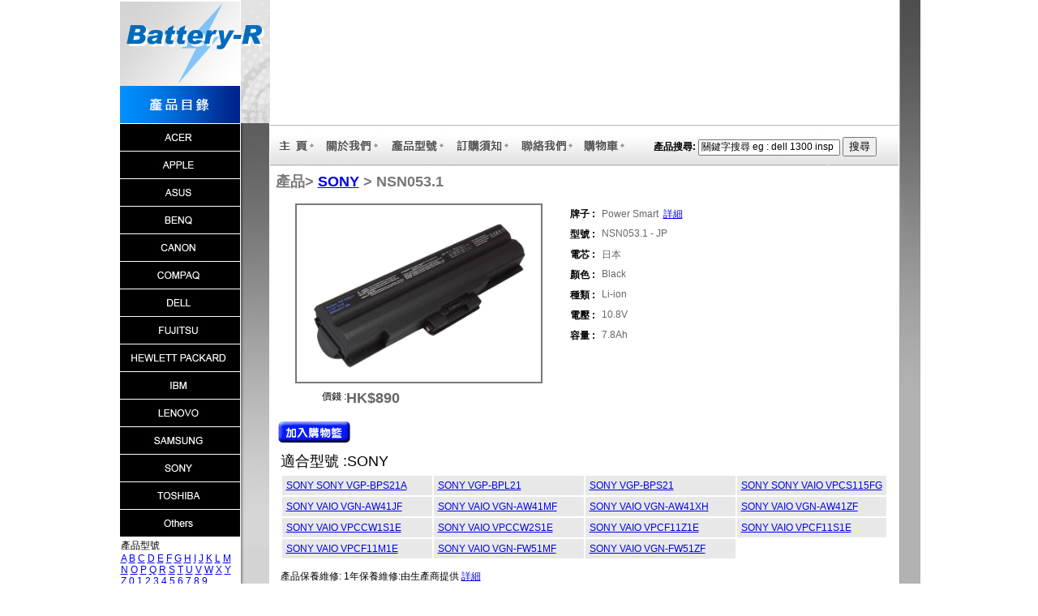

--- FILE ---
content_type: text/html; Charset=UTF-8
request_url: http://www.battery-r.com/db/product-show.asp?PID=304
body_size: 18167
content:
<html>
<head>
<meta http-equiv="Content-Type" content="text/html; charset=UTF-8" />
<link rel="icon" type="image/x-icon" href="/image/favicon.ico">

<title>Battery-R</title>
<link href="style.css" rel="stylesheet" type="text/css">

<script type="text/JavaScript">
<!--
function MM_findObj(n, d) { //v4.01
  var p,i,x;  if(!d) d=document; if((p=n.indexOf("?"))>0&&parent.frames.length) {
    d=parent.frames[n.substring(p+1)].document; n=n.substring(0,p);}
  if(!(x=d[n])&&d.all) x=d.all[n]; for (i=0;!x&&i<d.forms.length;i++) x=d.forms[i][n];
  for(i=0;!x&&d.layers&&i<d.layers.length;i++) x=MM_findObj(n,d.layers[i].document);
  if(!x && d.getElementById) x=d.getElementById(n); return x;
}

function MM_swapImgRestore() { //v3.0
  var i,x,a=document.MM_sr; for(i=0;a&&i<a.length&&(x=a[i])&&x.oSrc;i++) x.src=x.oSrc;
}

function MM_preloadImages() { //v3.0
  var d=document; if(d.images){ if(!d.MM_p) d.MM_p=new Array();
    var i,j=d.MM_p.length,a=MM_preloadImages.arguments; for(i=0; i<a.length; i++)
    if (a[i].indexOf("#")!=0){ d.MM_p[j]=new Image; d.MM_p[j++].src=a[i];}}
}

function MM_swapImage() { //v3.0
  var i,j=0,x,a=MM_swapImage.arguments; document.MM_sr=new Array; for(i=0;i<(a.length-2);i+=3)
   if ((x=MM_findObj(a[i]))!=null){document.MM_sr[j++]=x; if(!x.oSrc) x.oSrc=x.src; x.src=a[i+2];}
}
//-->

</script>


</head>

<body>
<table width="989"  border="0" align="center" cellpadding="0" cellspacing="0">
  <tr>
    <td><table width="100%"  border="0" cellpadding="0" cellspacing="0">
      <tr>
        <td valign="top" background="../image2/images/home_3111.jpg">
<table width="100" height="100%" border="0" cellpadding="0" cellspacing="0">
  <tr>
    <td colspan="2"><img src="../image2/images/home2_01.jpg" width="187" height="152"></td>
  </tr>
  <tr>
    <td width="151"><a href="plACER.html" onMouseOut="MM_swapImgRestore()" onMouseOver="MM_swapImage('Image48','','../image2/images/home2_04.jpg',1)"><img src="../image2/images/home_04.jpg" alt="ACER" name="Image48" width="151" height="34" border="0" /></a></td>
    <td width="36" rowspan="16" valign="top"><img src="../image2/images/home_16.jpg" width="36" height="523" /></td>
  </tr>
  <tr>
    <td><a href="plAPPLE.html" onMouseOut="MM_swapImgRestore()" onMouseOver="MM_swapImage('Image49','','../image2/images/home2_15.jpg',1)"><img src="../image2/images/home_15.jpg" alt="APPLE" name="Image49" width="151" height="34" border="0" /></a></td>
  </tr>
  <tr>
    <td><a href="plASUS.html" onMouseOut="MM_swapImgRestore()" onMouseOver="MM_swapImage('Image50','','../image2/images/home2_19.jpg',1)"><img src="../image2/images/home_19.jpg" alt="ASUS" name="Image50" width="151" height="34" border="0" /></a></td>
  </tr>
  <tr>
    <td><a href="plBENQ.html" onMouseOut="MM_swapImgRestore()" onMouseOver="MM_swapImage('Image51','','../image2/images/home2_20.jpg',1)"><img src="../image2/images/home_20.jpg" alt="BENQ" name="Image51" width="151" height="34" border="0" /></a></td>
  </tr>
  <tr>
    <td><a href="plCANON.html" onMouseOut="MM_swapImgRestore()" onMouseOver="MM_swapImage('Image52','','../image2/images/home2_21.jpg',1)"><img src="../image2/images/home_21.jpg" alt="CANON" name="Image52" width="151" height="34" border="0" /></a></td>
  </tr>
  <tr>
    <td><a href="plCOMPAQ.html" onMouseOut="MM_swapImgRestore()" onMouseOver="MM_swapImage('Image53','','../image2/images/home2_22.jpg',1)"><img src="../image2/images/home_22.jpg" alt="COMPAQ" name="Image53" width="151" height="34" border="0" /></a></td>
  </tr>
  <tr>
    <td><a href="plDELL.html" onMouseOut="MM_swapImgRestore()" onMouseOver="MM_swapImage('Image54','','../image2/images/home2_23.jpg',1)"><img src="../image2/images/home_23.jpg" alt="DELL" name="Image54" width="151" height="34" border="0" /></a></td>
  </tr>
  <tr>
    <td><a href="plFUJITSU.html" onMouseOut="MM_swapImgRestore()" onMouseOver="MM_swapImage('Image55','','../image2/images/home2_24.jpg',1)"><img src="../image2/images/home_24.jpg" alt="FUJITSU" name="Image55" width="151" height="34" border="0" /></a></td>
  </tr>
  <tr>
    <td><a href="plHEWLETT$32$PACKARD.html" onMouseOut="MM_swapImgRestore()" onMouseOver="MM_swapImage('Image56','','../image2/images/home2_25.jpg',1)"><img src="../image2/images/home_25.jpg" alt="HEWLETT PACKARD" name="Image56" width="151" height="34" border="0" /></a></td>
  </tr>
  <tr>
    <td><a href="plIBM.html" onMouseOut="MM_swapImgRestore()" onMouseOver="MM_swapImage('Image57','','../image2/images/home2_26.jpg',1)"><img src="../image2/images/home_26.jpg" alt="IBM" name="Image57" width="151" height="34" border="0" /></a></td>
  </tr>
   <tr>
    <td><a href="plLENOVO.html" onMouseOut="MM_swapImgRestore()" onMouseOver="MM_swapImage('Image58','','../image2/images/home2_27.jpg',1)"><img src="../image2/images/home_27.jpg" alt="LENOVO" name="Image58" width="151" height="34" border="0" /></a></td>
  </tr>
   <tr>
    <td><a href="plSAMSUNG.html" onMouseOut="MM_swapImgRestore()" onMouseOver="MM_swapImage('Image59','','../image2/images/home2_28.jpg',1)"><img src="../image2/images/home_28.jpg" alt="SAMSUNG" name="Image59" width="151" height="34" border="0" /></a></td>
  </tr>
   <tr>
    <td><a href="plSONY.html" onMouseOut="MM_swapImgRestore()" onMouseOver="MM_swapImage('Image60','','../image2/images/home2_29.jpg',1)"><img src="../image2/images/home_29.jpg" alt="SONY" name="Image60" width="151" height="34" border="0" /></a></td>
  </tr>
   <tr>
    <td><a href="plTOSHIBA.html" onMouseOut="MM_swapImgRestore()" onMouseOver="MM_swapImage('Image61','','../image2/images/home2_30.jpg',1)"><img src="../image2/images/home_30.jpg" alt="TOSHIBA" name="Image61" width="151" height="34" border="0" /></a></td>
  </tr>
   <tr>
    <td><a href="plOTHER.html" onMouseOut="MM_swapImgRestore()" onMouseOver="MM_swapImage('Image62','','../image2/images/home2_31.jpg',1)"><img src="../image2/images/home_31.jpg" alt="OTHER" name="Image62" width="151" height="34" border="0" /></a></td>
  </tr>
              
   <tr>
     <td width="151"><table width="100%" border="0" cellspacing="0" cellpadding="3">
       <tr>
         <td>產品型號<br />
          <a href="pmkA.html">A</a> <a href="pmkB.html">B</a> <a href="pmkC.html">C</a> <a href="pmkD.html">D</a> <a href="pmkE.html">E</a> <a href="pmkF.html">F</a> <a href="pmkG.html">G</a> <a href="pmkH.html">H</a> <a href="pmkI.html">I</a> <a href="pmkJ.html">J</a> <a href="pmkK.html">K</a> <a href="pmkL.html">L</a> <a href="pmkM.html">M</a> <a href="pmkN.html">N</a> <a href="pmkO.html">O</a> <a href="pmkP.html">P</a> <a href="pmkQ.html">Q</a> <a href="pmkR.html">R</a> <a href="pmkS.html">S</a> <a href="pmkT.html">T</a> <a href="pmkU.html">U</a> <a href="pmkV.html">V</a> <a href="pmkW.html">W</a> <a href="pmkX.html">X</a> <a href="pmkY.html">Y</a> <a href="pmkZ.html">Z</a> <a href="pmk0.html">0</a> <a href="pmk1.html">1</a> <a href="pmk2.html">2</a> <a href="pmk3.html">3</a> <a href="pmk4.html">4</a> <a href="pmk5.html">5</a> <a href="pmk6.html">6</a> <a href="pmk7.html">7</a> <a href="pmk8.html">8</a> <a href="pmk9.html">9</a></td>
       </tr>
     </table></td>
   </tr>
</table>
</td>
        <td valign="top"><table width="100%"  border="0" cellpadding="0" cellspacing="0">
          <tr>
            <td valign="top">
<table width="100%"  border="0" cellpadding="0" cellspacing="0">
  <tr>
    <td><object classid="clsid:D27CDB6E-AE6D-11cf-96B8-444553540000" codebase="http://download.macromedia.com/pub/shockwave/cabs/flash/swflash.cab#version=6,0,29,0" width="775" height="153">
      <param name="movie" value="../santle.swf">
      <param name=quality value=high>
      <embed src="../santle.swf" quality=high pluginspage="http://www.macromedia.com/shockwave/download/index.cgi?P1_Prod_Version=ShockwaveFlash" type="application/x-shockwave-flash" width="775" height="153"></embed>
    </object></td>
  </tr>
  <tr>
    <td background="../image2/images/home_14.jpg"><table width="100%"  border="0" cellpadding="0" cellspacing="0">
      <tr>
        <td><table width="0%" height="0%" border="0" align="left" cellpadding="0" cellspacing="0">
          <tr>
            <td width="13%" height="100%"><a href="index.asp" onMouseOut="MM_swapImgRestore()" onMouseOver="MM_swapImage('Image23','','../image2/images/home2_07.jpg',1)"><img src="../image2/images/home_07.jpg" name="Image23" width="60" height="52" border="0"></a></td>
            <td width="17%"><a href="about.asp" onMouseOut="MM_swapImgRestore()" onMouseOver="MM_swapImage('Image27','','../image2/images/home2_08.jpg',1)"><img src="../image2/images/home_08.jpg" name="Image27" width="76" height="52" border="0"></a></td>
            <td width="17%"><a href="product-list.asp" onMouseOut="MM_swapImgRestore()" onMouseOver="MM_swapImage('Image26','','../image2/images/home2_09.jpg',1)"><img src="../image2/images/home_09.jpg" name="Image26" width="77" height="52" border="0"></a></td>
            <td width="17%"><a href="qna.asp" onMouseOut="MM_swapImgRestore()" onMouseOver="MM_swapImage('Image28','','../image2/images/home2_10.jpg',1)"><img src="../image2/images/home_10.jpg" name="Image28" width="77" height="52" border="0"></a></td>
            <td width="16%" nowrap><a href="contact.asp" onMouseOut="MM_swapImgRestore()" onMouseOver="MM_swapImage('Image25','','../image2/images/home2_11.jpg',1)"><img src="../image2/images/home_11.jpg" name="Image25" width="77" height="52" border="0"></a></td>
            <td width="20%" nowrap background="../image2/images/home_14.jpg"><a href="Esyadd.asp" onMouseOut="MM_swapImgRestore()" onMouseOver="MM_swapImage('Image24','','../image2/images/home2_12.jpg',1)"><img src="../image2/images/home_12.jpg" name="Image24" width="64" height="52" border="0"></a></td>
          </tr>
        </table></td>
		
        <td valign="bottom"><form id="SearchForm" name="SearchForm" method="post" action="product-search.asp" class="Search_Form">
產品搜尋: <input name="key" type="text" class="Search_Key_Field" id="key" onfocus="if (this.value == '關鍵字搜尋 eg : dell 1300 insp') this.value = '';" onblur="if (this.value == '') this.value = '關鍵字搜尋 eg : dell 1300 insp';" value="關鍵字搜尋 eg : dell 1300 insp" maxlength="255"/>
<input type="submit" name="Submit" value="搜尋"/>
    </form></td>
      </tr>
    </table></td>
  </tr>
</table>
</td>
          </tr>
          <tr>
            <td width="775" valign="top"><table width="100%" border="0" cellpadding="3" cellspacing="2">
              <tr>
                
                <td class="Main_Table_Title"> 產品>
                    
                    <a href="psSONY.html">SONY</a> > NSN053.1</tr>
              <tr>
                <td align="center"><table width="100%" border="0" cellpadding="3" cellspacing="2">
                    <tr>
                      <td align="center" valign="top"><table width="88%" border="1" cellpadding="0" cellspacing="0" bordercolor="#787878">
                          <tr>
                            <td><a href="photo/NSN053.N3.JPG" target="_blank"><img src="photo/NSN053.N3.JPG" width="300" border="0"></a></td>
                          </tr>
                      </table></td>
                      <td rowspan="2" width="400" valign="top"><table border="0" cellspacing="2" cellpadding="3" class="Product_Show_Desc_Table">
                          <tr>
                            <th align="left" valign="top">牌子 :</th>
                            <td>Power Smart&nbsp;&nbsp;<a href="../image2/PDF/about_Power%20Smart.pdf">詳細 </a> </td>
                          </tr>
                          <tr>
                            <th align="left" valign="top">型號 :</th>
                            <td>NSN053.1 - JP</td>
                          </tr>
						  
                          <tr> 
                            <th align="left" valign="top">電芯 :</th>
                            <td>日本</td>                            
                          </tr>
						  
						  <tr>
                            <th align="left" valign="top">顏色 :</th>
                            <td>Black</td>
                          </tr>
                          <tr>
                            <th align="left" valign="top">種類 :</th>
                            <td>Li-ion</td>
                          </tr>
                          <tr>
                            <th align="left" valign="top">電壓 :</th>
                            <td>10.8V </td>
                          </tr>
                          <tr>
                            <th align="left" valign="top">容量 :</th>
                            <td>7.8Ah</td>
                          </tr>
                      </table></td>
                    </tr>
                    <tr>
                      <td><table width="100%" border="0" cellspacing="0" cellpadding="0">
                          <tr>
                            <td width="24%" align="right" valign="top" class="Product_Show_Price_Title"> 價錢 : </td>
                            <td width="76%" class="Product_Show_Price">HK$890</td>
                          </tr>
                          <tr>
                            <form id="form1" name="form1" method="post" action="Esyadd.asp">
                              <td colspan="2" class="textcolor3"><br />
                                  <input name="add" type="image" src="../image/index_20.jpg" alt="Add to cart" />
                                  <input type="hidden" name="PID" value="304" /></td>
                            </form>
                          </tr>
                      </table></td>
                    </tr>
                    <tr>
                      <td colspan="2"><table width="100%">
                          <tr>
                            <td class="Product_Show_Model_Title"> 適合型號 :SONY</td>
                          </tr>
                          <tr>
                            <td>
                              
                              <table width="100%" class="Product_Show_Model_Table">
                                
                                <tr>
                                  
                                  <td width="25%" valign="top"><a href="psSONY$32$SONY$32$VGP-BPS21A.html">SONY SONY VGP-BPS21A</a></td>
                                  
                                  <td width="25%" valign="top"><a href="psSONY$32$VGP-BPL21.html">SONY VGP-BPL21</a></td>
                                  
                                  <td width="25%" valign="top"><a href="psSONY$32$VGP-BPS21.html">SONY VGP-BPS21</a></td>
                                  
                                  <td width="25%" valign="top"><a href="psSONY$32$SONY$32$VAIO$32$VPCS115FG.html">SONY SONY VAIO VPCS115FG</a></td>
                                  
                                </tr>
                                
                                <tr>
                                  
                                  <td width="25%" valign="top"><a href="psSONY$32$VAIO$32$VGN-AW41JF.html">SONY VAIO VGN-AW41JF</a></td>
                                  
                                  <td width="25%" valign="top"><a href="psSONY$32$VAIO$32$VGN-AW41MF.html">SONY VAIO VGN-AW41MF</a></td>
                                  
                                  <td width="25%" valign="top"><a href="psSONY$32$VAIO$32$VGN-AW41XH.html">SONY VAIO VGN-AW41XH</a></td>
                                  
                                  <td width="25%" valign="top"><a href="psSONY$32$VAIO$32$VGN-AW41ZF.html">SONY VAIO VGN-AW41ZF</a></td>
                                  
                                </tr>
                                
                                <tr>
                                  
                                  <td width="25%" valign="top"><a href="psSONY$32$VAIO$32$VPCCW1S1E.html">SONY VAIO VPCCW1S1E</a></td>
                                  
                                  <td width="25%" valign="top"><a href="psSONY$32$VAIO$32$VPCCW2S1E.html">SONY VAIO VPCCW2S1E</a></td>
                                  
                                  <td width="25%" valign="top"><a href="psSONY$32$VAIO$32$VPCF11Z1E.html">SONY VAIO VPCF11Z1E</a></td>
                                  
                                  <td width="25%" valign="top"><a href="psSONY$32$VAIO$32$VPCF11S1E.html">SONY VAIO VPCF11S1E</a></td>
                                  
                                </tr>
                                
                                <tr>
                                  
                                  <td width="25%" valign="top"><a href="psSONY$32$VAIO$32$VPCF11M1E.html">SONY VAIO VPCF11M1E</a></td>
                                  
                                  <td width="25%" valign="top"><a href="psSONY$32$VAIO$32$VGN-FW51MF.html">SONY VAIO VGN-FW51MF</a></td>
                                  
                                  <td width="25%" valign="top"><a href="psSONY$32$VAIO$32$VGN-FW51ZF.html">SONY VAIO VGN-FW51ZF</a></td>
                                  
                              </table>
                              <p>
                              
 產品保養維修: 1年保養維修:由生產商提供 <a href="../image2/PDF/about_Power%20Smart.pdf">詳細</a></p>
                              </td>
                          </tr>
                      </table></td>
                    </tr>
                </table></td>
              </tr>
            </table></td>
          </tr>
        </table></td>
        <td width="27" valign="top" background="../image2/images/home_34.jpg"><img src="../image2/images/home_18.jpg" width="27" height="523"></td>
      </tr>
    </table></td>
  </tr>
  <tr>
    <td><img src="../image2/images/home_35.jpg" width="989" height="106" /></td>
  </tr>
</table>
</body>
</html>


--- FILE ---
content_type: text/css
request_url: http://www.battery-r.com/db/style.css
body_size: 3114
content:
/* CSS Document */
body {margin:0;font-family:Arial, "�s�ө���";font-size:12px;text-align:center;background-color:#FFFFFF;}
table {font-size:12px;	font-family:Arial, "�s�ө���";}
.admin_title {font-size:24px;color:#0000FF;font-weight:bold;}
.user_title {font-size:16px;color:#0000FF;font-weight:bold;}
.Sub_title {font-size:16px;font-weight:bold;}
.table_title {font-weight:bold;font-size: 14px;}
.Sub_table {background-color:#FFFFFF;}
.Sub_table2 {background-color:#f4f4f4;}

.message {font-size:20px;color:#ff0080;}
.error_text {font-size:14px;color:#ff0080;}
.esyaddtable {background-color:#ffccff;}
.esyaddsubtable {background-color:#ffffff;}
.textsize {font-size:16px;}
.textcolor {color: #ff0080;font-size:16px;}
.textcolor2 {color:#ff0080;font-size:16px;}
.textcolor3 {color:#ff0080;font-weight:bold;font-size:16px;}

.maincolor {color: #787878;font-size:18px;}
.textsmall {font-size:10px;}
.textltitle {font-size:18px;font-weight:bold;color:#D34172;font-family:Arial, Helvetica, sans-serif}

.textlstitle {font-size:16px;font-weight:bold;color:#7A7879;font-family:Arial, Helvetica, sans-serif}

.pheight {font-size: 14px;line-height:1px;}
.btn {font-family:Arial, Helvetica, sans-serif}

.Search_Form {font-size:12px;font-family:Arial, "�s�ө���";font-weight:bold;}
.Search_Key_Field {font-size:12px;font-family:Arial, "�s�ө���";width:175px;}
.Search_Key_Btn {font-family:Arial, Helvetica, sans-serif}

.Main_Table_Title {color:#787878;font-weight:bold;font-size:18px;padding:5px 5px 5px 5px;text-align:left;vertical-align:top;}

.Product_Onepage_Desc_Table table {font-size:12px;font-family:Arial, "�s�ө���";}
.Product_Onepage_Desc_Table td {color:#666666;font-size:12px;text-align:left;vertical-align:top;width:450px;}
.Product_Onepage_Desc_Table td.title {color:#000000;font-size:12px;width:80px;}

.Product_Show_Desc_Table table{font-size:12px;font-family:Arial, "�s�ө���";}
.Product_Show_Desc_Table td {color:#666666;font-size:12px;text-align:left;vertical-align:top;width:170px;}
.Product_Show_Desc_Table td.title {color:#000000;font-size:12px;width:80px;}

.Product_Show_Price_Title {color:#000000;font-size:12px;}
.Product_Show_Price {color:#666666;font-weight:bold;font-size:18px;}

.Product_Show_Model_Title {color:#000000;font-size:18px;}
.Product_Show_Model_Table table {border:1px solid #787878;text-align:left;vertical-align:top;}
.Product_Show_Model_Table td {background-color:#E8E8E8;padding:5px 5px 5px 5px;}

.Contact_Table table {border-color:#787878;font-family:Arial, "�s�ө���";}
.Contact_Table td {border-color:#787878;background-color:#FFFFFF;font-size:12px;text-align:left;vertical-align:top;}
.Contact_Table td.title {background-color:#c1e4ff;font-weight:bold;color:#000000;}




/*a:link{	color:#787878;	font-weight:bold;	text-decoration:none;	font-size: 18px;}
a:visited{	color:#787878;	font-weight:bold;	text-decoration:none;	font-size: 18px;}
a:hover{	color:#787878;	font-weight:bold;	text-decoration:underline;	font-size: 18px;}
a:active{	color:#787878;	font-weight:bold;	text-decoration:none;	font-size: 18px;}*/